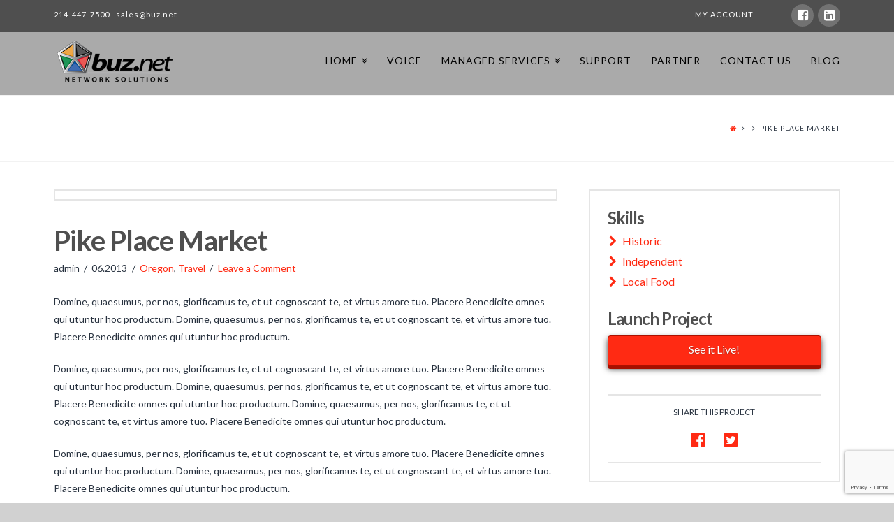

--- FILE ---
content_type: text/html; charset=utf-8
request_url: https://www.google.com/recaptcha/api2/anchor?ar=1&k=6LcAAiEbAAAAAG8SKOTWH3kxnCJXVFywtQQOYoY2&co=aHR0cDovL2J1ei5uZXQ6ODA.&hl=en&v=PoyoqOPhxBO7pBk68S4YbpHZ&size=invisible&anchor-ms=20000&execute-ms=30000&cb=i7zljgkhdmkz
body_size: 48700
content:
<!DOCTYPE HTML><html dir="ltr" lang="en"><head><meta http-equiv="Content-Type" content="text/html; charset=UTF-8">
<meta http-equiv="X-UA-Compatible" content="IE=edge">
<title>reCAPTCHA</title>
<style type="text/css">
/* cyrillic-ext */
@font-face {
  font-family: 'Roboto';
  font-style: normal;
  font-weight: 400;
  font-stretch: 100%;
  src: url(//fonts.gstatic.com/s/roboto/v48/KFO7CnqEu92Fr1ME7kSn66aGLdTylUAMa3GUBHMdazTgWw.woff2) format('woff2');
  unicode-range: U+0460-052F, U+1C80-1C8A, U+20B4, U+2DE0-2DFF, U+A640-A69F, U+FE2E-FE2F;
}
/* cyrillic */
@font-face {
  font-family: 'Roboto';
  font-style: normal;
  font-weight: 400;
  font-stretch: 100%;
  src: url(//fonts.gstatic.com/s/roboto/v48/KFO7CnqEu92Fr1ME7kSn66aGLdTylUAMa3iUBHMdazTgWw.woff2) format('woff2');
  unicode-range: U+0301, U+0400-045F, U+0490-0491, U+04B0-04B1, U+2116;
}
/* greek-ext */
@font-face {
  font-family: 'Roboto';
  font-style: normal;
  font-weight: 400;
  font-stretch: 100%;
  src: url(//fonts.gstatic.com/s/roboto/v48/KFO7CnqEu92Fr1ME7kSn66aGLdTylUAMa3CUBHMdazTgWw.woff2) format('woff2');
  unicode-range: U+1F00-1FFF;
}
/* greek */
@font-face {
  font-family: 'Roboto';
  font-style: normal;
  font-weight: 400;
  font-stretch: 100%;
  src: url(//fonts.gstatic.com/s/roboto/v48/KFO7CnqEu92Fr1ME7kSn66aGLdTylUAMa3-UBHMdazTgWw.woff2) format('woff2');
  unicode-range: U+0370-0377, U+037A-037F, U+0384-038A, U+038C, U+038E-03A1, U+03A3-03FF;
}
/* math */
@font-face {
  font-family: 'Roboto';
  font-style: normal;
  font-weight: 400;
  font-stretch: 100%;
  src: url(//fonts.gstatic.com/s/roboto/v48/KFO7CnqEu92Fr1ME7kSn66aGLdTylUAMawCUBHMdazTgWw.woff2) format('woff2');
  unicode-range: U+0302-0303, U+0305, U+0307-0308, U+0310, U+0312, U+0315, U+031A, U+0326-0327, U+032C, U+032F-0330, U+0332-0333, U+0338, U+033A, U+0346, U+034D, U+0391-03A1, U+03A3-03A9, U+03B1-03C9, U+03D1, U+03D5-03D6, U+03F0-03F1, U+03F4-03F5, U+2016-2017, U+2034-2038, U+203C, U+2040, U+2043, U+2047, U+2050, U+2057, U+205F, U+2070-2071, U+2074-208E, U+2090-209C, U+20D0-20DC, U+20E1, U+20E5-20EF, U+2100-2112, U+2114-2115, U+2117-2121, U+2123-214F, U+2190, U+2192, U+2194-21AE, U+21B0-21E5, U+21F1-21F2, U+21F4-2211, U+2213-2214, U+2216-22FF, U+2308-230B, U+2310, U+2319, U+231C-2321, U+2336-237A, U+237C, U+2395, U+239B-23B7, U+23D0, U+23DC-23E1, U+2474-2475, U+25AF, U+25B3, U+25B7, U+25BD, U+25C1, U+25CA, U+25CC, U+25FB, U+266D-266F, U+27C0-27FF, U+2900-2AFF, U+2B0E-2B11, U+2B30-2B4C, U+2BFE, U+3030, U+FF5B, U+FF5D, U+1D400-1D7FF, U+1EE00-1EEFF;
}
/* symbols */
@font-face {
  font-family: 'Roboto';
  font-style: normal;
  font-weight: 400;
  font-stretch: 100%;
  src: url(//fonts.gstatic.com/s/roboto/v48/KFO7CnqEu92Fr1ME7kSn66aGLdTylUAMaxKUBHMdazTgWw.woff2) format('woff2');
  unicode-range: U+0001-000C, U+000E-001F, U+007F-009F, U+20DD-20E0, U+20E2-20E4, U+2150-218F, U+2190, U+2192, U+2194-2199, U+21AF, U+21E6-21F0, U+21F3, U+2218-2219, U+2299, U+22C4-22C6, U+2300-243F, U+2440-244A, U+2460-24FF, U+25A0-27BF, U+2800-28FF, U+2921-2922, U+2981, U+29BF, U+29EB, U+2B00-2BFF, U+4DC0-4DFF, U+FFF9-FFFB, U+10140-1018E, U+10190-1019C, U+101A0, U+101D0-101FD, U+102E0-102FB, U+10E60-10E7E, U+1D2C0-1D2D3, U+1D2E0-1D37F, U+1F000-1F0FF, U+1F100-1F1AD, U+1F1E6-1F1FF, U+1F30D-1F30F, U+1F315, U+1F31C, U+1F31E, U+1F320-1F32C, U+1F336, U+1F378, U+1F37D, U+1F382, U+1F393-1F39F, U+1F3A7-1F3A8, U+1F3AC-1F3AF, U+1F3C2, U+1F3C4-1F3C6, U+1F3CA-1F3CE, U+1F3D4-1F3E0, U+1F3ED, U+1F3F1-1F3F3, U+1F3F5-1F3F7, U+1F408, U+1F415, U+1F41F, U+1F426, U+1F43F, U+1F441-1F442, U+1F444, U+1F446-1F449, U+1F44C-1F44E, U+1F453, U+1F46A, U+1F47D, U+1F4A3, U+1F4B0, U+1F4B3, U+1F4B9, U+1F4BB, U+1F4BF, U+1F4C8-1F4CB, U+1F4D6, U+1F4DA, U+1F4DF, U+1F4E3-1F4E6, U+1F4EA-1F4ED, U+1F4F7, U+1F4F9-1F4FB, U+1F4FD-1F4FE, U+1F503, U+1F507-1F50B, U+1F50D, U+1F512-1F513, U+1F53E-1F54A, U+1F54F-1F5FA, U+1F610, U+1F650-1F67F, U+1F687, U+1F68D, U+1F691, U+1F694, U+1F698, U+1F6AD, U+1F6B2, U+1F6B9-1F6BA, U+1F6BC, U+1F6C6-1F6CF, U+1F6D3-1F6D7, U+1F6E0-1F6EA, U+1F6F0-1F6F3, U+1F6F7-1F6FC, U+1F700-1F7FF, U+1F800-1F80B, U+1F810-1F847, U+1F850-1F859, U+1F860-1F887, U+1F890-1F8AD, U+1F8B0-1F8BB, U+1F8C0-1F8C1, U+1F900-1F90B, U+1F93B, U+1F946, U+1F984, U+1F996, U+1F9E9, U+1FA00-1FA6F, U+1FA70-1FA7C, U+1FA80-1FA89, U+1FA8F-1FAC6, U+1FACE-1FADC, U+1FADF-1FAE9, U+1FAF0-1FAF8, U+1FB00-1FBFF;
}
/* vietnamese */
@font-face {
  font-family: 'Roboto';
  font-style: normal;
  font-weight: 400;
  font-stretch: 100%;
  src: url(//fonts.gstatic.com/s/roboto/v48/KFO7CnqEu92Fr1ME7kSn66aGLdTylUAMa3OUBHMdazTgWw.woff2) format('woff2');
  unicode-range: U+0102-0103, U+0110-0111, U+0128-0129, U+0168-0169, U+01A0-01A1, U+01AF-01B0, U+0300-0301, U+0303-0304, U+0308-0309, U+0323, U+0329, U+1EA0-1EF9, U+20AB;
}
/* latin-ext */
@font-face {
  font-family: 'Roboto';
  font-style: normal;
  font-weight: 400;
  font-stretch: 100%;
  src: url(//fonts.gstatic.com/s/roboto/v48/KFO7CnqEu92Fr1ME7kSn66aGLdTylUAMa3KUBHMdazTgWw.woff2) format('woff2');
  unicode-range: U+0100-02BA, U+02BD-02C5, U+02C7-02CC, U+02CE-02D7, U+02DD-02FF, U+0304, U+0308, U+0329, U+1D00-1DBF, U+1E00-1E9F, U+1EF2-1EFF, U+2020, U+20A0-20AB, U+20AD-20C0, U+2113, U+2C60-2C7F, U+A720-A7FF;
}
/* latin */
@font-face {
  font-family: 'Roboto';
  font-style: normal;
  font-weight: 400;
  font-stretch: 100%;
  src: url(//fonts.gstatic.com/s/roboto/v48/KFO7CnqEu92Fr1ME7kSn66aGLdTylUAMa3yUBHMdazQ.woff2) format('woff2');
  unicode-range: U+0000-00FF, U+0131, U+0152-0153, U+02BB-02BC, U+02C6, U+02DA, U+02DC, U+0304, U+0308, U+0329, U+2000-206F, U+20AC, U+2122, U+2191, U+2193, U+2212, U+2215, U+FEFF, U+FFFD;
}
/* cyrillic-ext */
@font-face {
  font-family: 'Roboto';
  font-style: normal;
  font-weight: 500;
  font-stretch: 100%;
  src: url(//fonts.gstatic.com/s/roboto/v48/KFO7CnqEu92Fr1ME7kSn66aGLdTylUAMa3GUBHMdazTgWw.woff2) format('woff2');
  unicode-range: U+0460-052F, U+1C80-1C8A, U+20B4, U+2DE0-2DFF, U+A640-A69F, U+FE2E-FE2F;
}
/* cyrillic */
@font-face {
  font-family: 'Roboto';
  font-style: normal;
  font-weight: 500;
  font-stretch: 100%;
  src: url(//fonts.gstatic.com/s/roboto/v48/KFO7CnqEu92Fr1ME7kSn66aGLdTylUAMa3iUBHMdazTgWw.woff2) format('woff2');
  unicode-range: U+0301, U+0400-045F, U+0490-0491, U+04B0-04B1, U+2116;
}
/* greek-ext */
@font-face {
  font-family: 'Roboto';
  font-style: normal;
  font-weight: 500;
  font-stretch: 100%;
  src: url(//fonts.gstatic.com/s/roboto/v48/KFO7CnqEu92Fr1ME7kSn66aGLdTylUAMa3CUBHMdazTgWw.woff2) format('woff2');
  unicode-range: U+1F00-1FFF;
}
/* greek */
@font-face {
  font-family: 'Roboto';
  font-style: normal;
  font-weight: 500;
  font-stretch: 100%;
  src: url(//fonts.gstatic.com/s/roboto/v48/KFO7CnqEu92Fr1ME7kSn66aGLdTylUAMa3-UBHMdazTgWw.woff2) format('woff2');
  unicode-range: U+0370-0377, U+037A-037F, U+0384-038A, U+038C, U+038E-03A1, U+03A3-03FF;
}
/* math */
@font-face {
  font-family: 'Roboto';
  font-style: normal;
  font-weight: 500;
  font-stretch: 100%;
  src: url(//fonts.gstatic.com/s/roboto/v48/KFO7CnqEu92Fr1ME7kSn66aGLdTylUAMawCUBHMdazTgWw.woff2) format('woff2');
  unicode-range: U+0302-0303, U+0305, U+0307-0308, U+0310, U+0312, U+0315, U+031A, U+0326-0327, U+032C, U+032F-0330, U+0332-0333, U+0338, U+033A, U+0346, U+034D, U+0391-03A1, U+03A3-03A9, U+03B1-03C9, U+03D1, U+03D5-03D6, U+03F0-03F1, U+03F4-03F5, U+2016-2017, U+2034-2038, U+203C, U+2040, U+2043, U+2047, U+2050, U+2057, U+205F, U+2070-2071, U+2074-208E, U+2090-209C, U+20D0-20DC, U+20E1, U+20E5-20EF, U+2100-2112, U+2114-2115, U+2117-2121, U+2123-214F, U+2190, U+2192, U+2194-21AE, U+21B0-21E5, U+21F1-21F2, U+21F4-2211, U+2213-2214, U+2216-22FF, U+2308-230B, U+2310, U+2319, U+231C-2321, U+2336-237A, U+237C, U+2395, U+239B-23B7, U+23D0, U+23DC-23E1, U+2474-2475, U+25AF, U+25B3, U+25B7, U+25BD, U+25C1, U+25CA, U+25CC, U+25FB, U+266D-266F, U+27C0-27FF, U+2900-2AFF, U+2B0E-2B11, U+2B30-2B4C, U+2BFE, U+3030, U+FF5B, U+FF5D, U+1D400-1D7FF, U+1EE00-1EEFF;
}
/* symbols */
@font-face {
  font-family: 'Roboto';
  font-style: normal;
  font-weight: 500;
  font-stretch: 100%;
  src: url(//fonts.gstatic.com/s/roboto/v48/KFO7CnqEu92Fr1ME7kSn66aGLdTylUAMaxKUBHMdazTgWw.woff2) format('woff2');
  unicode-range: U+0001-000C, U+000E-001F, U+007F-009F, U+20DD-20E0, U+20E2-20E4, U+2150-218F, U+2190, U+2192, U+2194-2199, U+21AF, U+21E6-21F0, U+21F3, U+2218-2219, U+2299, U+22C4-22C6, U+2300-243F, U+2440-244A, U+2460-24FF, U+25A0-27BF, U+2800-28FF, U+2921-2922, U+2981, U+29BF, U+29EB, U+2B00-2BFF, U+4DC0-4DFF, U+FFF9-FFFB, U+10140-1018E, U+10190-1019C, U+101A0, U+101D0-101FD, U+102E0-102FB, U+10E60-10E7E, U+1D2C0-1D2D3, U+1D2E0-1D37F, U+1F000-1F0FF, U+1F100-1F1AD, U+1F1E6-1F1FF, U+1F30D-1F30F, U+1F315, U+1F31C, U+1F31E, U+1F320-1F32C, U+1F336, U+1F378, U+1F37D, U+1F382, U+1F393-1F39F, U+1F3A7-1F3A8, U+1F3AC-1F3AF, U+1F3C2, U+1F3C4-1F3C6, U+1F3CA-1F3CE, U+1F3D4-1F3E0, U+1F3ED, U+1F3F1-1F3F3, U+1F3F5-1F3F7, U+1F408, U+1F415, U+1F41F, U+1F426, U+1F43F, U+1F441-1F442, U+1F444, U+1F446-1F449, U+1F44C-1F44E, U+1F453, U+1F46A, U+1F47D, U+1F4A3, U+1F4B0, U+1F4B3, U+1F4B9, U+1F4BB, U+1F4BF, U+1F4C8-1F4CB, U+1F4D6, U+1F4DA, U+1F4DF, U+1F4E3-1F4E6, U+1F4EA-1F4ED, U+1F4F7, U+1F4F9-1F4FB, U+1F4FD-1F4FE, U+1F503, U+1F507-1F50B, U+1F50D, U+1F512-1F513, U+1F53E-1F54A, U+1F54F-1F5FA, U+1F610, U+1F650-1F67F, U+1F687, U+1F68D, U+1F691, U+1F694, U+1F698, U+1F6AD, U+1F6B2, U+1F6B9-1F6BA, U+1F6BC, U+1F6C6-1F6CF, U+1F6D3-1F6D7, U+1F6E0-1F6EA, U+1F6F0-1F6F3, U+1F6F7-1F6FC, U+1F700-1F7FF, U+1F800-1F80B, U+1F810-1F847, U+1F850-1F859, U+1F860-1F887, U+1F890-1F8AD, U+1F8B0-1F8BB, U+1F8C0-1F8C1, U+1F900-1F90B, U+1F93B, U+1F946, U+1F984, U+1F996, U+1F9E9, U+1FA00-1FA6F, U+1FA70-1FA7C, U+1FA80-1FA89, U+1FA8F-1FAC6, U+1FACE-1FADC, U+1FADF-1FAE9, U+1FAF0-1FAF8, U+1FB00-1FBFF;
}
/* vietnamese */
@font-face {
  font-family: 'Roboto';
  font-style: normal;
  font-weight: 500;
  font-stretch: 100%;
  src: url(//fonts.gstatic.com/s/roboto/v48/KFO7CnqEu92Fr1ME7kSn66aGLdTylUAMa3OUBHMdazTgWw.woff2) format('woff2');
  unicode-range: U+0102-0103, U+0110-0111, U+0128-0129, U+0168-0169, U+01A0-01A1, U+01AF-01B0, U+0300-0301, U+0303-0304, U+0308-0309, U+0323, U+0329, U+1EA0-1EF9, U+20AB;
}
/* latin-ext */
@font-face {
  font-family: 'Roboto';
  font-style: normal;
  font-weight: 500;
  font-stretch: 100%;
  src: url(//fonts.gstatic.com/s/roboto/v48/KFO7CnqEu92Fr1ME7kSn66aGLdTylUAMa3KUBHMdazTgWw.woff2) format('woff2');
  unicode-range: U+0100-02BA, U+02BD-02C5, U+02C7-02CC, U+02CE-02D7, U+02DD-02FF, U+0304, U+0308, U+0329, U+1D00-1DBF, U+1E00-1E9F, U+1EF2-1EFF, U+2020, U+20A0-20AB, U+20AD-20C0, U+2113, U+2C60-2C7F, U+A720-A7FF;
}
/* latin */
@font-face {
  font-family: 'Roboto';
  font-style: normal;
  font-weight: 500;
  font-stretch: 100%;
  src: url(//fonts.gstatic.com/s/roboto/v48/KFO7CnqEu92Fr1ME7kSn66aGLdTylUAMa3yUBHMdazQ.woff2) format('woff2');
  unicode-range: U+0000-00FF, U+0131, U+0152-0153, U+02BB-02BC, U+02C6, U+02DA, U+02DC, U+0304, U+0308, U+0329, U+2000-206F, U+20AC, U+2122, U+2191, U+2193, U+2212, U+2215, U+FEFF, U+FFFD;
}
/* cyrillic-ext */
@font-face {
  font-family: 'Roboto';
  font-style: normal;
  font-weight: 900;
  font-stretch: 100%;
  src: url(//fonts.gstatic.com/s/roboto/v48/KFO7CnqEu92Fr1ME7kSn66aGLdTylUAMa3GUBHMdazTgWw.woff2) format('woff2');
  unicode-range: U+0460-052F, U+1C80-1C8A, U+20B4, U+2DE0-2DFF, U+A640-A69F, U+FE2E-FE2F;
}
/* cyrillic */
@font-face {
  font-family: 'Roboto';
  font-style: normal;
  font-weight: 900;
  font-stretch: 100%;
  src: url(//fonts.gstatic.com/s/roboto/v48/KFO7CnqEu92Fr1ME7kSn66aGLdTylUAMa3iUBHMdazTgWw.woff2) format('woff2');
  unicode-range: U+0301, U+0400-045F, U+0490-0491, U+04B0-04B1, U+2116;
}
/* greek-ext */
@font-face {
  font-family: 'Roboto';
  font-style: normal;
  font-weight: 900;
  font-stretch: 100%;
  src: url(//fonts.gstatic.com/s/roboto/v48/KFO7CnqEu92Fr1ME7kSn66aGLdTylUAMa3CUBHMdazTgWw.woff2) format('woff2');
  unicode-range: U+1F00-1FFF;
}
/* greek */
@font-face {
  font-family: 'Roboto';
  font-style: normal;
  font-weight: 900;
  font-stretch: 100%;
  src: url(//fonts.gstatic.com/s/roboto/v48/KFO7CnqEu92Fr1ME7kSn66aGLdTylUAMa3-UBHMdazTgWw.woff2) format('woff2');
  unicode-range: U+0370-0377, U+037A-037F, U+0384-038A, U+038C, U+038E-03A1, U+03A3-03FF;
}
/* math */
@font-face {
  font-family: 'Roboto';
  font-style: normal;
  font-weight: 900;
  font-stretch: 100%;
  src: url(//fonts.gstatic.com/s/roboto/v48/KFO7CnqEu92Fr1ME7kSn66aGLdTylUAMawCUBHMdazTgWw.woff2) format('woff2');
  unicode-range: U+0302-0303, U+0305, U+0307-0308, U+0310, U+0312, U+0315, U+031A, U+0326-0327, U+032C, U+032F-0330, U+0332-0333, U+0338, U+033A, U+0346, U+034D, U+0391-03A1, U+03A3-03A9, U+03B1-03C9, U+03D1, U+03D5-03D6, U+03F0-03F1, U+03F4-03F5, U+2016-2017, U+2034-2038, U+203C, U+2040, U+2043, U+2047, U+2050, U+2057, U+205F, U+2070-2071, U+2074-208E, U+2090-209C, U+20D0-20DC, U+20E1, U+20E5-20EF, U+2100-2112, U+2114-2115, U+2117-2121, U+2123-214F, U+2190, U+2192, U+2194-21AE, U+21B0-21E5, U+21F1-21F2, U+21F4-2211, U+2213-2214, U+2216-22FF, U+2308-230B, U+2310, U+2319, U+231C-2321, U+2336-237A, U+237C, U+2395, U+239B-23B7, U+23D0, U+23DC-23E1, U+2474-2475, U+25AF, U+25B3, U+25B7, U+25BD, U+25C1, U+25CA, U+25CC, U+25FB, U+266D-266F, U+27C0-27FF, U+2900-2AFF, U+2B0E-2B11, U+2B30-2B4C, U+2BFE, U+3030, U+FF5B, U+FF5D, U+1D400-1D7FF, U+1EE00-1EEFF;
}
/* symbols */
@font-face {
  font-family: 'Roboto';
  font-style: normal;
  font-weight: 900;
  font-stretch: 100%;
  src: url(//fonts.gstatic.com/s/roboto/v48/KFO7CnqEu92Fr1ME7kSn66aGLdTylUAMaxKUBHMdazTgWw.woff2) format('woff2');
  unicode-range: U+0001-000C, U+000E-001F, U+007F-009F, U+20DD-20E0, U+20E2-20E4, U+2150-218F, U+2190, U+2192, U+2194-2199, U+21AF, U+21E6-21F0, U+21F3, U+2218-2219, U+2299, U+22C4-22C6, U+2300-243F, U+2440-244A, U+2460-24FF, U+25A0-27BF, U+2800-28FF, U+2921-2922, U+2981, U+29BF, U+29EB, U+2B00-2BFF, U+4DC0-4DFF, U+FFF9-FFFB, U+10140-1018E, U+10190-1019C, U+101A0, U+101D0-101FD, U+102E0-102FB, U+10E60-10E7E, U+1D2C0-1D2D3, U+1D2E0-1D37F, U+1F000-1F0FF, U+1F100-1F1AD, U+1F1E6-1F1FF, U+1F30D-1F30F, U+1F315, U+1F31C, U+1F31E, U+1F320-1F32C, U+1F336, U+1F378, U+1F37D, U+1F382, U+1F393-1F39F, U+1F3A7-1F3A8, U+1F3AC-1F3AF, U+1F3C2, U+1F3C4-1F3C6, U+1F3CA-1F3CE, U+1F3D4-1F3E0, U+1F3ED, U+1F3F1-1F3F3, U+1F3F5-1F3F7, U+1F408, U+1F415, U+1F41F, U+1F426, U+1F43F, U+1F441-1F442, U+1F444, U+1F446-1F449, U+1F44C-1F44E, U+1F453, U+1F46A, U+1F47D, U+1F4A3, U+1F4B0, U+1F4B3, U+1F4B9, U+1F4BB, U+1F4BF, U+1F4C8-1F4CB, U+1F4D6, U+1F4DA, U+1F4DF, U+1F4E3-1F4E6, U+1F4EA-1F4ED, U+1F4F7, U+1F4F9-1F4FB, U+1F4FD-1F4FE, U+1F503, U+1F507-1F50B, U+1F50D, U+1F512-1F513, U+1F53E-1F54A, U+1F54F-1F5FA, U+1F610, U+1F650-1F67F, U+1F687, U+1F68D, U+1F691, U+1F694, U+1F698, U+1F6AD, U+1F6B2, U+1F6B9-1F6BA, U+1F6BC, U+1F6C6-1F6CF, U+1F6D3-1F6D7, U+1F6E0-1F6EA, U+1F6F0-1F6F3, U+1F6F7-1F6FC, U+1F700-1F7FF, U+1F800-1F80B, U+1F810-1F847, U+1F850-1F859, U+1F860-1F887, U+1F890-1F8AD, U+1F8B0-1F8BB, U+1F8C0-1F8C1, U+1F900-1F90B, U+1F93B, U+1F946, U+1F984, U+1F996, U+1F9E9, U+1FA00-1FA6F, U+1FA70-1FA7C, U+1FA80-1FA89, U+1FA8F-1FAC6, U+1FACE-1FADC, U+1FADF-1FAE9, U+1FAF0-1FAF8, U+1FB00-1FBFF;
}
/* vietnamese */
@font-face {
  font-family: 'Roboto';
  font-style: normal;
  font-weight: 900;
  font-stretch: 100%;
  src: url(//fonts.gstatic.com/s/roboto/v48/KFO7CnqEu92Fr1ME7kSn66aGLdTylUAMa3OUBHMdazTgWw.woff2) format('woff2');
  unicode-range: U+0102-0103, U+0110-0111, U+0128-0129, U+0168-0169, U+01A0-01A1, U+01AF-01B0, U+0300-0301, U+0303-0304, U+0308-0309, U+0323, U+0329, U+1EA0-1EF9, U+20AB;
}
/* latin-ext */
@font-face {
  font-family: 'Roboto';
  font-style: normal;
  font-weight: 900;
  font-stretch: 100%;
  src: url(//fonts.gstatic.com/s/roboto/v48/KFO7CnqEu92Fr1ME7kSn66aGLdTylUAMa3KUBHMdazTgWw.woff2) format('woff2');
  unicode-range: U+0100-02BA, U+02BD-02C5, U+02C7-02CC, U+02CE-02D7, U+02DD-02FF, U+0304, U+0308, U+0329, U+1D00-1DBF, U+1E00-1E9F, U+1EF2-1EFF, U+2020, U+20A0-20AB, U+20AD-20C0, U+2113, U+2C60-2C7F, U+A720-A7FF;
}
/* latin */
@font-face {
  font-family: 'Roboto';
  font-style: normal;
  font-weight: 900;
  font-stretch: 100%;
  src: url(//fonts.gstatic.com/s/roboto/v48/KFO7CnqEu92Fr1ME7kSn66aGLdTylUAMa3yUBHMdazQ.woff2) format('woff2');
  unicode-range: U+0000-00FF, U+0131, U+0152-0153, U+02BB-02BC, U+02C6, U+02DA, U+02DC, U+0304, U+0308, U+0329, U+2000-206F, U+20AC, U+2122, U+2191, U+2193, U+2212, U+2215, U+FEFF, U+FFFD;
}

</style>
<link rel="stylesheet" type="text/css" href="https://www.gstatic.com/recaptcha/releases/PoyoqOPhxBO7pBk68S4YbpHZ/styles__ltr.css">
<script nonce="SHK1dTSosriO5pKfygeGdg" type="text/javascript">window['__recaptcha_api'] = 'https://www.google.com/recaptcha/api2/';</script>
<script type="text/javascript" src="https://www.gstatic.com/recaptcha/releases/PoyoqOPhxBO7pBk68S4YbpHZ/recaptcha__en.js" nonce="SHK1dTSosriO5pKfygeGdg">
      
    </script></head>
<body><div id="rc-anchor-alert" class="rc-anchor-alert"></div>
<input type="hidden" id="recaptcha-token" value="[base64]">
<script type="text/javascript" nonce="SHK1dTSosriO5pKfygeGdg">
      recaptcha.anchor.Main.init("[\x22ainput\x22,[\x22bgdata\x22,\x22\x22,\[base64]/[base64]/[base64]/[base64]/cjw8ejpyPj4+eil9Y2F0Y2gobCl7dGhyb3cgbDt9fSxIPWZ1bmN0aW9uKHcsdCx6KXtpZih3PT0xOTR8fHc9PTIwOCl0LnZbd10/dC52W3ddLmNvbmNhdCh6KTp0LnZbd109b2Yoeix0KTtlbHNle2lmKHQuYkImJnchPTMxNylyZXR1cm47dz09NjZ8fHc9PTEyMnx8dz09NDcwfHx3PT00NHx8dz09NDE2fHx3PT0zOTd8fHc9PTQyMXx8dz09Njh8fHc9PTcwfHx3PT0xODQ/[base64]/[base64]/[base64]/bmV3IGRbVl0oSlswXSk6cD09Mj9uZXcgZFtWXShKWzBdLEpbMV0pOnA9PTM/bmV3IGRbVl0oSlswXSxKWzFdLEpbMl0pOnA9PTQ/[base64]/[base64]/[base64]/[base64]\x22,\[base64]\\u003d\x22,\x22wphhHQFjWUNGV1txMGvCsU/Cg8KhIi3DgDzDkQTCowjDkg/[base64]/[base64]/DqWIfP8Obw4NqRMKyNRbCkGzDigdBw4dMMR3DrMKVwqw6wp7Di13DmkRLKQ1eNMOzVSI+w7ZrD8Oyw5dswqB9SBsIw4IQw4rDu8OGLcOVw43CgjXDhnQYWlHDicK+NDtiw6/CrTfCs8KPwoQBbSHDmMO8CmPCr8O1I14/[base64]/w4x2Lwt+wp1IGxDCvUNAb8OHXzIKbsKxw4HCrBpFUcKZSsKJb8OkNjfDom/Dh8OUwrjCrcKqwqHDmsOVV8KPwqoDUMKpw7sJwqfChxUvwpRmw4zDizLDohgFB8OELsOKTylhwqcaaMK1EsO5eSNPFn7DgynDlkTCuzvDo8OsTsOswo3DqgdswpMtSMKyEQfCmsO0w4RQXEVxw7I/w6xcYMO+wpsIIlbDlyQ2wrNvwrQ0ZWEpw6nDs8OmR3/CjB3CusKCXsKFC8KFMhh7fsKow6bCocKnwrFCW8KQw4Z1EjkgRjvDm8KHwrh7wqEIMsKuw6QTCVlUFALCvjxZwrXCs8Kgw7XChGFyw5AdZD3Cv8K5CWFpwrvCiMKIfzdPb0nDncOqw5gEw4/[base64]/DoMKew651I8OvOsKZRMOuw5zCj8OqP8OCQxPDrhECw6Vjw5fCu8OiGcObQ8OGfMO7TCxZA1DCvDLDmcOGWg5LwrQkw4HDmxBlJQ/[base64]/[base64]/Dknsaw4ZfVhzCt8K7diQvwqMMfsOwdMOMwqjDm8KqVXpMwpU7wqMONMOrw6cbHcKVw7h6UcKJwr5nacOkwpMNPcKAMcKBGsKbHcO7Z8OMFAvCgsKew4pnwobDoBzCpG3CvMKiwqcqV3wHFnPCkcOgwoHDkC/[base64]/CpsOZAVjDmcOWw4/CoyLCqsOKw4PCrAVxwp/[base64]/Cl8OXFMKwTxbDvMKMw5fCgHEXNsO0w4TCgycvw5V1wrXDiSkZw6IvDAlqacOrwr1nw4USw5seIXJhw6kQwrBiRjsQPcObwrfCh2R6wppwbQpPZH3DgcOww4hMQsKAMsOpEMKCPMOnwrfDlC8Pw7/DgsKeMMK4wrJ+FsOHeSJ+NmxjwqJTwpxUYMOkMgfDqgIMCMOAwpLDi8Kpw4QOXA/DmcOrZXRhEcKhwoLCiMKhw6LDusOmw5HCpMKDw6TCt1FLScKEwo0pXQ4Qw67DoC3DpsOVw7nDmMOmVMOkw7nCqsKxwqPCgw4gwqk3d8ONwodrwrVPw7rDk8OlMmXClEnCkQBLwpQvP8KWwpPDrsKQOcOrw4/CvsODw6tpPhTDjMO4wrvCpcOUR3nCuEBtwqTDiwEJwozCgFHCuHlXI2p5UMKNYx0/B3zCuHvDqMO+wqnCisOYDVDClVPDoC4/VjPCscOSw61dw4pRwqpVwot1b0XChXbDi8OFYcO4D8KIQTINwrLCuVspw4HCj3TCuMOhc8O/Pg/CsMOdw63DssKAw49Sw4nClMOfw6LCvVRkw6t+Ny/CkMKOw4bDtcODUFYtZDgiwos2e8OXwo1AfMOUwrfDrcKgworDiMK2w7how7HDu8OewrpuwrcAwonCjAoVTcO/cnw0wqjDv8OOwpFZw4d+w7HDojAXfsKjEcO8Ckw5UWtfDEgVUiDChB/DiyrCosOQwrcwwpfDr8O/[base64]/DvcKEBMOyZn3DusOlCklZOnY0WcOLHHw/w7x5GcOww4DCiEpMF2jClCHCv0kqScKww7pZJEhKMiXClsOqwq86CMOxccOUPUdow4hSw67CghLCscKyw6XDtcKhw7jDvjAPwpTCtGA0woLDnMKQQsKTw6DCpsKSYRPDrsKCUcOoHMKDw5VfHsOvb2DDksKGDB7DsMO/wrbDgMOlNMKhw4/DtF7Ch8KZScKiwrUdEC3DhMO9G8OtwrF9wrBnw6wvCcK7Tl9Lwpd2w5hbO8KUw7vDp24qfcOYRAVbwr/DkcOFwoQ9w59kw5INwoPCtsKDU8OkT8Okwr52wo/CtFTCpcOHHnh7YsObNcKHDXNcfj7DnsKbQMO/wrkNKcODwr1OwpkPwrt3TcKjwpzClsOPwrATBMKCUcOyTBbCnsKGwp3DtMOHw6LCpl8eAMOmwpLCpSwww43DosOqCsONw6bClsOpdXcNw7DCsj4Fw73CjcOtSihJDMOfchzDqMO8w43DkgdcBMKbEzzDl8KmfQsIHMO/a0NOw6rCg0cywoVlDHXCiMK/wrTDjcKew73DscO7L8KLw6HCscK0CMOzw7HDrsKcwpXDi0cwH8O+wozCu8Opw70gVRgLaMO3w6HCkAB9w4Bkw6XDkGldwrnCmUTCsMKlw6XDs8OdwpnCscKtbsOUL8KDXcOHw6RxwpF3w5RYw5jCu8O/wpACVcKmHmnCkALCuEPDscOZwrvCmnfCssKNfzs0WCjCoT/DoMOZKcKdbVnClcKwWHIGesO+WkHCpsKdN8OCwq9vQGURw5HDqsKqwrPDkC4cwqnDjMKdFsKVBcOkAxvDvFY0RSzDsDbDsgnDvHUMwoFrOsO9w5hkFsOCR8KoCsOYwpAaJxXDl8K7w5dKGMKAwoFkwrHDoBNVw7/DizBuU1Z1IgjCh8KYw4Fdwq/Cs8KMw79+w4bDjhQuw5tSesKjYsOobMKDwo/CicKdCwfCgHoWwpwSwoEVwp0Hw6JcMMOxw6/CoxIXOsK3LEnDtcK/CnzDhkRlSlHDsCzChWvDscKewqFlwqtQNhbDtzo1wq/[base64]/a8OBwqPCsCrCuMKRwoXCu8KXLR7DoDDClMKoAMOrNUoVBwYXw5zDqMONw7hDwqU7w7NHw5Rff1h5FDRcwqvDuzZxPsOgw73CvcO8TXjDosKgdRV3wpgfccKLwqTDjsOtw4FmAmJPwpFzeMK/OznDgcKDwqMAw57DjsOBX8KnHsOPV8OVDMKbw4zDpMOnwobDjjfDpMOncsOVwp4OWG3DmUTCpcKhwrbCicKxwoHCgFzCoMKtwqoXU8OgecK/bSUJw414wococnNuO8KRYWTDiiPCkMKqQ1PCkmzDjWAvTsOpwqvCisKBw6xOw6IUw59dX8OpSMKfSMKnwocbesKFwpAoMQfCvsKuSMKQwqfCs8OjMMKSDgjCgHFiw4xMbR/[base64]/wrYawrPCpiTCv11jwqwNFsOQRMOywqRPTcO+KWYBwqfDhsKtc8OgwpjDpHhqOMKIw67CjMOrUDLDncOJX8OBw73CiMK4P8OCDsOcwoDDsUUAw5AtwqzDoH5kX8KfVg1hw7zCqTbCisOJeMONRMONw5TCgcO/VMK2wrnDoMOBwohXaFQbwpvCosK1w6gUWcOYasKhwoxXZsKuwp5Uw6fCosOtfcOKw5TDi8K+CCDCngHDtcKtwrjCsMKpSXh9M8OzbsOlwqk/wpk/DGEHCyhrwovCh1PDpcKRcRDDqXjCmU45WXrDuwxFBcKFPcO2H3/DqGjDvsK8woZawrMVWD/CuMKvw5NDMmbDoibDgHdfEMOww5rDhzpww6XCm8OkIUJzw6fCtsO/R3HDunYWw79BKMKEYsKYwpHDkALDmsOxwr3CpcKPw6F0bMOUw43ChTU8wprDlcOjVnTCvzgkQxLCvFzCqsOgw6k0ciHCl1jCq8Kewoo8w53Di3TDnn8FwpHDu33CgsKTEQEgHHXDgArDu8O3w6TCnsOsYlPDr1nCmsO7V8OGw7/Cmjhiw7YdEMKkRCVVd8OEw7ghwpfDj01ATsKxGTJ4wprDtMK+wq/DrcKpw53CgcKgw6gkNMKNwpB/[base64]/L1jDh8OcwqzComk2WsONJ8KMw4bDosOZDMO2w5YpfcKTwqsnw55SwrvCu8O6KMKVwqzDkcK5AcOGw5PDtMKow5nDtm/[base64]/Cq8KiL8KLw7YKEkXCgXN5DhDCmsO0Eh7DqFfDnB1SwrB9QCDCvVotw5HCqSIEwpHCtcOiw7TChA7DnsKlw4Viwr7DmsK/w64tw4Jqwr7Diw/CscOrFGczVsKmPA4zGsOxwoPCsMOsw5HCoMK8w6zCg8Krd3PCpMOewonDtsKtDBI3woVIclFMGcKbM8ODT8KSwrNVwqc/GBQuw7jDh010wrUjw7TCkD0bwpLDgsOwwqfCqCtmcCVZTyPClcO8KC81wr1RSMOjw61BccOpIcKFw6/DonzCp8OMw6XCiAF2worDghTCoMKnTMKEw7DCpjRPw41CNsOmw4MXBW3CuhZcT8OHw4jDr8OCw7/DtV4rwrpgeSPDlFLCslDDp8KRUV4bw6/DsMOxw6DDvsK5w4jCpMODOjnDucKjw5zDhHgswpDCvUfDiMOwWcKxwqTCqsKIfDHDrWHCocKhSsKUwobCvENWw6fDoMOdw5l9XMKsQGrDqcKJc2dlwpzCnxZAG8OBwp5HaMK7w4FWwps5w6QdwrwFZ8KgwrXCjsOAw6nDhMKfMB7DtXrDrF/[base64]/Cq37DlsK/woDDlHNCccKSQF7DrQLCv8OdwqZAdmzClsOGRkcjXhfChMOlwppmwpHDkMKnw6/DrsOqwo3CtQHCh21pAWNPw6/DuMOaJS7DqcOSwqdbwq/DmsO9wobCssOsw5XCjcK0w7bCtcKWS8KPZcKJwrLCnV9Kw7LChAUXYcO3BCFlCsOUwpAPw4lgw6vCocOQDXglwrowWMKKwoJ+w7vDsnDCpV/DtkkuworDm0lrw7cNaQ3CvA7DvcOlLMKYWDw1JMKaecOBbn3DrDrDusKSYDDCrsOOw7nCiXhUb8Oga8Oew5MuesOnwqvCigsXw6rDiMOBGBfCrA/[base64]/CoXHCmXPCihfCpMKiJcOAw5glIMKaclMqIMOvwqjCqsOZwrh7TmzDmcOswq/Dp2DDlhbDs1kmP8OtSsOHwoXDosOIwprDkwDDtsKBYMK6JW3DgMKwwqx/emTDnD7DqMK2Ywluw4Ndw7pcw4ZOw7LDpcO7fsOnw4/Dv8OwW00owoM/[base64]/Dg8Onw6bCj8KwUsO9WsKqJ8OcQUDDk8KxSww9wr5YM8Opw48CwoHCrMORNBdowps5WcKtZ8KACDTDoTDDpsKJB8OFUcO9dsK/[base64]/wq1dw6RpVcOONMOnd8K4ewHDpG/[base64]/DpEHDkUc6CwpbYMKSwogGKcOLw6TDnVkLNsOKwr3CqsKiaMOhFMOHwpldWMOiBQ4zScOowqfClMKxwqpDw7k2WHzCnS7DvsOew47DqMKlcwB7fDkOE03DpkrCqzXDjihVwo7CrkXCli/CksK2w70ewoQqP2ZfEMOXw7XDhAUAw5DCuyoew6nCjRYMwoYQw4dRwqoiwoLCgcKcfcOewo5LV0Zhw4nDmnvCosKzEklBwozCijU3AsKaASQwOg9oN8OLwpbCssKXOcKsw4HDgQPDoybCoTQLw73Cqi7DpTTDv8KUVBw/wrfDiyrDigXClMKtEm4ZfsOow7lTJUjDmcKIw5zDmMKSW8Oww4MtOxtjfQLCiX/Cl8O4D8OMVHrCqDFPTMOaw4lMw6tZwqPDusOLwrDCgMKALcOBYwvDm8OGwo3Cg3ttwq8QasO3w6UVcMKhN3bDllzCpCQtD8K7a1LCvcKpw7DCgzHDpQLCi8KIXEltwpLChz7Cq3rCryJUCMKXXMKwLB3DnMOZwq/[base64]/CkynDvEnDm13CnSwZIGcLw4fCvQjDlcKtEBITLw3DisKQTCXDiBrDmhPDp8Ksw4rDs8ONLWXDkyE/wq07w7BUwq14wqRCQ8KVF2tdKGnCjsK1w4FCw54SKcOIwpdGw6DDjyvCmcKsVcK3w6fCmMKWIsKkwpLCjMOjZMOYdMKuw6jDn8OdwrMyw54KwqnDk18fwr7CrCTDr8O+wrx3w4PCpMO/TyHCgMOAShXCmEnCicKUPHPCjcOxw7/CtFQ6wphVw7FSdsKgU1MRXnYBw79lw6DDhh0iZ8O3PsKrb8O7w5nCssO7PibCv8Kpf8OhEcOqwowvw7UuwqnCpsOKwqxzwrrDlcONwq4HwrnDhXHClAkdwqMYwod0w6rDrA4HdcK/w5bCqcOKGQxQc8KNw4MkwoLCvSASwoLDtMOWwqXChMOswojCisKPNsKYw78YwpR5w75uw7fCo24Mw7rCoAHDlVXDvhJ1TsOzwpNPw7whAcOqwqDDk8K3dD3CjQ8uSQLCksOHEsKVwoPCkz7Dl2IyWcKxw7tFw5JxLW4bw6PDncOBQ8O7D8KTw5lfw67Dvj/DjMKnAwvDuB/CiMOxw7tpNjHDnUtEwoQkw4MKHh7Dh8OTw7RaDHjCqMKiSXTDm3gYwqLCohjCrlPDrCo1wpPDohXDpEddJU5Rw7bDggzCo8KVeC1pMsOLBHjCnsOgw7fDmDnCjcKyWzdRw6xrw4NbSnTChSHDjMOTwrQVw6bCrDvCgxl1wp/DoAdPNmwwwpoDwr/DgsOOwrgDw7dMOMOSXjs+KApSRnPCsMKJw5gwwogcw5LDgsOBDsKsScKOKGfCrUHDqMOFUV45MWINw58LGD3DnMKuVcOswp3DgXPDjsKcwqPDqsOQwrfDrWTDmsKPfk/CmsKLwrjDlsKWw4zDi8ONJhfCrHjDpcOgw6vCq8KKZMKawoHCqGYcMkBFXMOALG8nO8KrPMKsPBhzwrLCrcOUVMKjZ1QGwrDDlmAOwqM4WcKrw5/CvS4fw50MU8Kcw4HChcKfw6HDl8KIJMK+fyBaEQXDsMOPw543wrAwfkEUwrnDs3rChcOtw4rCjMOCw7vCt8OEwrdTBcOeaVzCsUbChcKEwp1oOsO8KFDCgHTDn8Ozw4nCicKLez/DlMKEOz/DvSwnXMKTwo/Dp8Kcwok+H0MIbFXDuMOfw74ee8KgRAzDpsO4d3zCk8KqwqJMQsKWLcKafMKAK8Kgwqpdw5LCiwABwr5ew7TDmjZCwonCmF8wwoLDhEJGNsOxwrdHw7fDkhLCsnoWw77Cr8OEw6/CvcKsw6JBX1l5Q1/CjjhVE8KVPXLDiMKxSgVSNMOmwokfAScda8Ocw5HDtxTDlsKvTsO7XMKDI8Kaw7J/aSsaTio5XhpowqvDj1UqSAEPw71Kw6w3wp3Dk2JEExhwCTjCksKRw4YFSwZDGsO0wpLDmGTDucOSAkPDjx1iTjJBwoPDvTltwqNkQkXChMKkwq3ChibDnQzDlQRew5zDiMOIw7IHw5xcO1TCj8Ktw5PDkcOeScKbM8ODwqoSw54qS1nDlcK5wq/DlQwEUCvCtsOIQsK0w6NewqHCu0hUEsOXJMKwY0nCiEMMDXnCvlPDu8Omw4Y2QsKId8Krw6lfH8KkAcOtw7LCvWHCqsOCw6sxQsOKSi0TCcOrw77CicOnw7/CtWZ7w6lOwqjCh38gNj18w4vDggPDkEkPTDYcEj0iw7vDnzZ+Fyp6bsKnw7oMwrrCjcOIbcOBwqZaGMOjHsOKVGVtw7PDjx3DrMKHwrrCh27DrX/DkSBLNxQFXiM+f8KLwr55wrFYGzgKwqTCgj9cw6vCnGNtwpcgAVTCrWJRw4TChcKKw4BBVV/[base64]/Cv3MQw5VMw6jDqjLCmgIdw6LDhExBGFdJX0/[base64]/[base64]/IcOHejpRVDHDsm/CmA03wq4YwqohdcKywr1Yw7IDwrI9dcOGSUoCGBfDo1zChx0IdHAUZgXDicKUw5UQw4/DicOVw5JxwqjDqcKUMQZYwp/[base64]/DkFPCmcOgTsKwwrjCk8K1fMK/LMOGahzDocKdQ1XDicKPH8KGYF/CiMKnccOkw7hFAMKuw7jCqi1Iwrc0axQSwoPDnWzDsMOEwr/DpMKwDBwqw6HDh8O1woTCo33CsRNxwp1IZsOXR8OpwpDCu8KkwrjCpVrCpcODK8K+JMKTwqPDnn0YbEZ3QMK+ccKcGMKCwo3CmsOPw60nw6Bzw6XCklQYwpnCkRjDjXfCgB3CmmQhwqDDiMKiZ8OHwoxjSUR5w5/[base64]/Dl8KEFsK1A8OTw6Zxw4/[base64]/BgPCtG3DnANSwqE+CgbCnh7DkzFTHMOkwqLDgyvDhcKdSk55wrhFV1oZwrvDkcONwrt+wqwGw6BawpjDmD0oXGnCpEonUMKzGMKEwoPDunnCty/CvgIDT8K1woVVGCLCiMO0w4HCnA/[base64]/DrUcAwpVecXLCiSduwqfCgsKGfSTCmMKie8OGw6PDug9SFcO9wqbDoxRsN8Oyw6wuw5NTw6/[base64]/[base64]/w70XRhEVwqAqfcO6fjh1w58kwr/[base64]/Dvjh0AW7DnXHDjcKbwqvDn8KQw79QG8OBd8KwwpHDoz7DiQjCgh/DsETDon3CqcKuwqFdwqEww7NKRnrChMOOwoLCpcKXw7XCoCHDhcKjw4cQHjAuw4UXw6M6EhrCocOZw6sZwrN5KjbDncKUYMO5Qmo/woh7N03DmsKhwqDDosOdYl3CmCHChMOzY8ODD8Kyw5DCuMK/[base64]/CsOhw7BXwobDrhTCq8KYw6HCjybCq8OKA0PDvcKnMMK7R8O/w7rDgRVQcMKXwprDl8KvO8Ozwr0lw4PCllIEw6sXdcKCwrPDj8OBXsO/GVfCtWcBfwVoUgfCnhTCkMKWT381woLDvntcwr3DqcKtw5XCtMO0DFHCvTnDrRPDkTZLOsOALTsJwpfCuMOFJsOaHUYuR8Kkw7gTw5nDs8OAeMOzUkzDmEzCkcK/H8ONKcKfw7IRw7jCmxMhHsKSw6oRwphswo8Bw4dSw7FPwr7DncKyZ1vDolRiaRjCixXCujIxfQovwpdpw47DscOUwpQKcMKxDmVVEsOqKsKaesKgwppiwrVLacObB19Fwp3CjsObwr3DkjRwZW/[base64]/[base64]/CvMKlwplmw5FDwofCmxdzwrHCosOZw4DDoDV0wpXDrsKCDmYZw5rCtsKQFMOHw5JLYRNcwoA8w6PDjW1Yw5TCoT14Jx7Dm3DDmi3Do8KDW8OqwqMlKhXClxjCrxjCrDjCugZjwqkWwpMQw5/DkwXDhAPCn8OCTUzCkWvDscK+DMKCGCEJDkbDgSorwrXDr8Onw73ClMK5w6fDjhPCgkTDtFzDtyXDpMKIUsK+wpQIwrY6Ujp2w7PCrUtBwrsJFHA/[base64]/[base64]/Cm8KBMxHDpWx+w5/CnAPCuTVXIFfCrRAvAQ8mG8Kxw4bDsRrDlMKWYEQHwolXwpTCn2UcBsKfFj3Dpyc5w6HCqxM0QcOMw4LCuQJlSBnCjcKNbgcBWRfCnnkNwr9rw4NpIVNYwr0vGMO/LsKqHztHK1RWw4zDn8KoR3HCujkEUnXCknpmYsKTCsKbwpFHXl9jw6sCw4fCmifCicK/wrNiVjrDicKkVy3Csz0Iw7NOPgZ5BnlXwo/DlcO7w7TCl8OIw5zDkAbCqVQWRsKmw4I7EMKxHULCsUZgwoPCrMKKwqTDnMOTw7rDlSzCkzHDhsOGwoIwwrHCm8O7D0RhRsK7w63Dq1jDlj7CsT7Cv8KxPg9lQEMZclZFw7oqw4h+wo/CvsKcwqlDw53DkHPCq3jDgjc1W8K7ExlINMKPDsKWwpLDu8Kba2Rfw7zDvsKSwpFBw7LDrMKnSmDDjsKuRjzDr0cXwqYNYMKNdVNKw7pww5Naw63Dlg/CtFZow5jDv8Kaw6hkYMOWwp3DqMKQwofDqXrCkn13XBTCvsK6aQksw6V2wpFaw5DDngpcC8KYR2ZbQWbCpMKBwqzDjDZ+woEacGQYEWd4w4t/UCoJw7ZLwqsxeARiw6vDsMKkwrDCpMKYwpZ3OMO/wqbCvMK7FRPDknvCqMOIX8OkYcOLwqzDocK3WEV7S0rCmXoeEsOGWcOBckYNFm1Bwrh3wrTCqcKBXSN1P8KBwqTDoMOmdsOnwr/DpMKmAErDpGxWw6wQK35tw4Bww5LDh8KJFMKjFgk4cMKFwr4rZh11S33Dk8Okw4wLworDqDjDhQc2YH5Ywqhnwq/DssOSwqwfwq/[base64]/[base64]/wqXCrTsgw6nCusKVw6AqM8OBHcOyPsO9DBBeZcOuw6nCqHEATsOABHUVUgbCp27DqcKPOm5nw6/DkSdhwqBZZSXDvXkxwo/DuADCqF0hV0dAw5zCm0RmasOxwqUQw4/Drws9w4/CvVZYN8OFccKrOcOJV8OFT27CsTRJw5/DhB/CmSg2Z8KNw49UwrDDs8ONccOqKUTCqcOkTsO2c8Kew5vDq8Kxail9aMO8w4bCvGXDi0UMwocRVcK/[base64]/CvhkdLyrDnkvDuzNiwqp8w4pyF2PCrsO8wovDksKYw7dXw63CpcOQw6VewpoCTMOOFMO/EsK6bcO7w6fDosOmw4rDj8KZHHlgJQFjw6HDtMKULEXCuBBkCsOZYcO5w7/CiMK+N8O9YcKawoLDlcOdwofDt8OrKzdSw6cUwrEdLsOmOMOieMOTwphFMcK1MWLCimjDs8KuwpkLVWDChD/DlsKZfcOmWsOQCMO6w4dQGMKxRTI6WQvDmmfCmMKhw5h9HHrDkz9Reg9IdEAxFcOhwrrCscOZTMOLFUQVM3HCqcOKScOiX8KbwpcKBMO0wq1/RsKmw4VsblkxBStYeERnU8O7P3/CiW3Cl1EOw4JXwr/[base64]/CtGvDnsKGw41eFW/CksKBasKEwqPClScfw73CsMO+wp0yG8OSwodVXsKqFwHCqcOIDQXDvU7CuGjDsAjDl8KFw6kTwq7Dj3xpCy9Bw7DDn2nCkBB7Mx0eE8OufsKDR0/DrsOYF2gMIh/DlULDlsOww6wswpDDlMKewogGw7gvw4nCvAbCtMKsbFjCp0/[base64]/ClcO+TcKtw4hjw77CmsK2RsOjw57CrsKMTCDChMKpQsOUw6fCrktPwpEvw6nDrsK2OWIHwp7DqDQOw53CmEnCjXoFQ3fCo8OSw7/CsjBzw6vDmMKKdExEw6vDiRErwqvCtGgGw7HCu8KzZcKHwpVfw5kvfMOZFT/DicKPW8OaZSrDmV1GHG10CU/Dm0hoDHfDq8OIPFIjw6t5wpIjOnwoN8OqwrLCom3Cn8OCYRDDv8KJKW8QwqNIwrhiU8K2bcOnwpYRwp3Cv8Osw5gHwr1zwrA7PiXDrnLDpsK4JEt/w4/CoCjCmsOHwpITcMOiw4vCsCAtUcKyGnrCuMOyUsOWw6oEw7paw49owp9aP8OEWSIZwrU0w7LCusOFF2gxw4PCmzIZHsKPw5TCicOCw6tMT2jCnMKXX8OiFSbDiTXDtRnCt8KATQnDgwfCtBPDtMKawqrCvE0NLn8/dCQCe8K9OsKQw7HChl7DtxIjw4fCjn9mOgbDnwrDisO6wqnCmFsofcOiwoMQw4RvwrvDs8KGw64TdMOqPxghwppnw6LCh8KdfAQrKD04w5pZwqQNwp3Ci3XDs8Kfwo8rAsKowojCg0TCoxXDr8KBSxXDuxlmBDTDvsKPQy0BUTjDvcOBdBdrVcOTwqJNBMOuw6/ClUbDnU4jwqZsGhp7w5A5BF/DjXLDpzfDjsOxwrfChS0OfATCin4ww7vCosKdYmsKMEzCrjMucsOywr7DnUHDrifCp8O6wpbDlxfCiF/CuMK5woTCu8KaG8OgwrlUJ2UocUTCpGfCgkZzw4zDosOMdSQSJMOAwq3ClhrCq2pOw6nDpClTNMKBH3nCojHCnMK2N8OeKRXDk8OmM8K7G8Kpw4DDhgsbPjLDkU03wph/wqfDscKoH8KiGsKPasKNw4HCiMOgw4kkwrI6wqzDvWbCo0UcUko4wpgrw5TDiBhTfD9tThI5wrMPUydIFMO9wpzCsz7CuywwOsK/w657w58NwofDpMOawpAICmfDpMKzVV3CkkBSwo1QwrTCmsK5QMK3w7RZwp3CsmJnUcOmw4rDiHjDkjzDhsK0w4gJwpVrNxVowqTDq8K2w5PCpRJQw4/CvMK9wpFoZgNTwoDDqTrClANhwrjDnDjDt2xHw7vDgh/[base64]/DusKBdsOMMMOYwrjDmcO8SkNQwq1Dw5ZeThV3w5TCujDCuiRPa8ORw6ZRGn47wqDCosK9Pn3Dn0chUx5uY8KcY8OfwqXDqcOkw7oaVMO8wqrDrsOUwq0hGUIzacOxw4tjf8KcAB3Cl3zDrRs5X8OnwpDCn1tEdGtCw7rDmBgXwpjDvFsLbVNSJMO8cwpLwrbDt1/[base64]/ClcOgwqfDoMOawr/DucOgwr3Cg8Kkw57DjhXDgE8GwpMww5DDgRrDucKUIgoyXwt2wqcPDCtGw5IYfcK3NEV+bQDCu8KZw77DtMK4wo5Sw4hRw58nem7Do0DCnMK/SwRrwoxzZcOme8KJwqAXasK9w44Iw7l/DWlow6Evw78gecOEAX3CsnfCqgRCw67Dp8KkwprDhsKNw57DihvCm0nDl8OHQsONw5jChsKgNsKSw47CpyVVwrAJGsKvw4oMwpowwq/CrsKHbcKzwoZ6w48DZyXDtsKqwpPDkxIzwr3DmcKnC8KMwos/wqfDmXLDsMO0w4/CrMKDDEbDiiDDtMOiw6c/wqDDisKgwqcSw6Y3C1rDrUTCnAXCnsOXIcKPw6cDMzDDisOkwr5xAizDl8KWw4fDrT/Cu8Otw7nDgcOBWUh2ccK6WVPCvMOYw75COMKbwogWw64cw4nDqcOhCUPDq8KEZiBOQ8OTw5ouQ35rCm3CuFHDgHINwol0wrB+JBpGGcO5wo9eNSLCl1/Do0hPw6puTm/CtcOTFBPDrcKFWAfCgsOxwrd6PUdRagd7AwbCicOPw4HCp1rCmMONUMOnwoQawpkkccKVwoc+wr7CnMKEEcKFw4dSwrpue8K4GMOIw68uAMKnJcO8wrRSwrIzTTBhXhUld8KUwpTDki/CtF4lAWPDosKCwpTDjMO1wrfDnMKWNzwkw41hOsOfBl7DuMKcw4ITw6LCuMO4FsOMwo/[base64]/wpNow6fCmn3CtcKzBCo+cMKCccO2d8KRekZIwrrChUAQw4ofRxfDjMOGwoE4Y2daw7UEwp3CocKGL8KQAgU4VyzCnsKXYcOgYsOlUmwBM2LDgMKXbcOxw7/Dvi7Dkn1xX17DrzpXSSgtw6nDvTvDilvDg2TCmcOuwrvDpsO3FMOcJ8Onw4xEUmhMXsK3w5DCv8KYZcORDwtDBsORw4lHw5LCqEwcwoTDqcOEwqczw7FQw4XCqDTDoG3Dvk7Cg8K3T8OZUAUTwpTDgVbCrw46eRjCiiLDsMK/wrvDg8OdHH9+wr3CmsKHd07CvMOFw5ttw4pCccKvM8OqCcKowpZeYMO7w7Erw6bDglhwPTxwKsK/w4ZFA8KKRT86LlAjSsKebsOmwo0tw709wqhGecOgL8KRN8OwXnzClzVbw6Jfw5DClMK2dBMZbsKcw7MGJ3vCtVLChiPCqCV6E3PCq3g/CMKPcsKXUGbCk8K5wpbCmlzDv8Osw4pBdC5Kwr5Rw7nCrUJJw7rDvHpVZTbDgsKeNzZsw5tewqUaw6rCngFxw7LCjcO7IQRGQBJAwqYgwrnDrlMRQcOrDxMHw6zDoMOtc8OwZ3TCgcO1W8K3wr/Dk8KZGBF7JVNLw5jDvE8XwonDscKpwo7CgcKNBH3DmC50dndGw4bDq8OrKCtcwr/Cp8OWTWcaeMKWMBdcw5wBwrAVPsO0w65LwpDCvBbCvMO5LcOUEHoWAl8JWsOxw5YxEMOhwp4sw4gyIWs1wp3CqEUQwo/[base64]/[base64]/VBFBwocgB8Oew5XClRHDmGQ/HSZHwpwHwqvDu8K5w6XDrcKIw7bDv8KcYcO3wp7DvEY4FsODTMK1wqVEwpXDpMOifhvCt8O3alDDqcOiVcOrViNew7zDkBPDq1bDhcKPw73DiMK2eHkiAsKzwrk5T3Jkw5jDmQUwMsKcw4HDpcOxR0/Dh2loVBzCn17DgcKnwonCuTnCicKEwrbCn0zCkhrDgl0tBcOETm0yNVLDkwZCLS1ewo/CvsKnF29VXQHCgMO+wpwRUCQ+WCfCusKCwpvDsMKnwofCtQTDh8KSw57Cr2slwqPDh8ODw4bCsMKGXyDDjcKwwr4ywr01wqnCh8OZw6V6wrRQNjweDMOZGirCsnnCrcOraMOMacKfw4XDnMOoDcOuw4lCGsORHkLCqwEqw4w/UcOtXcKpUH8Zw7sRP8KVEGLDoMKVAgjDvcKrAcK7fzbCglFcMQvCugTCn1RHd8OuUSNVw5zDkU/Cn8OcwrMkw54/worDosO6w61fSEbDjsOSw7rDjTDCl8KIbcKpwq/DjnnCmULClcOCw6PDszZgNMKKAzvCjjXDs8Obw5rCmFASM0/Clk3DqMO/FMKWw5vDoSnConTDhTZ3w6nDqMKrcjPDmB8Uck7Dn8Odc8O2LXPCvWLCicKCcMOzRcOGw5/[base64]/wpF5wrXDrF/CjnoBTSdnwozCqcKsX8O0QsKAFcOiw7jCrC/[base64]/[base64]/wqbCp8O+woHDq8O4wooWwrA9OsO8wp9dCkEhw6FZG8Oswrxkw4odCiMtw4YBYhrCtMK8IBtXwqTCohrDvcKFwpfCm8K/wrbDpcK+H8OaXcKbw6d4MR0bcwfCgcK/E8ONScK2cMOzwovDhUfCtxvDsw0ARnwvGMKudXbDsSLDgAvDn8OqJcOFNsOSwrEccFPDsMOgw6XDh8KrLcKOwpVfw6PDjEDCtSJdNXNnw6rDncObw6/Ct8Obwqwhw4FYEsKRAFLCvcK6w6wvwqnCkTXCgFg7w6jDoXxDJMKew5nCh3pgwpQ7L8Krw5x3IzJ0Y0ZfZcK/PiEzQ8OuwpkEVCpsw4JTwrfCpMKkb8O8w4nDqh3DuMKiEcKhw7MGbsKMw6BtwrwnQMOqa8OyXnjCqkjDkUjCksKJfsOJwqZdY8K3w6kZRcO6J8OOHRnDk8OFGWDCrTTDosK5YXXDhAdNw7YCwoDDlMKPIDjDmsOfw41Yw77DgnjDhD/DnMKsByhgSsOmfMOtwrbDpsOeAcOIWhg0MRs+w7HCnELCsMK4wq/CrcOxDsKtVwnCkjlEwr3Cu8OiwozDgcKxEG7CnUEvwqbCp8KFw4RpfyfDggEkw7BjwrTDvD9tNcObQTHCr8KWwoNOTDV2Z8K1wr0Fw5/CpcO+wpUew4LDqgQ0w456GsO5dMO9wpcKw4rDtsKEwpvCsEIfPgXDpA0ub8OCwqjDkFsPAcOaO8KKw7nCj39QGAXDqMKfXC/Cpzt6NsOkw6jCmMKHfWLCvj/CscKuH8OLL1jCpsObYMOPwrbDvDp4w63CuMOmdcOTUsOzwoLDowhrG0DDmFjDuU5tw7UfworCo8KmG8OSQMKMwqYXP0xdwofCksKIw4DDo8ONwossEiBmD8KSGcOdwr1Aag58wrdcw7bDncOdw4kRwpbDsBVKw4jCoVk/w4jDpsOVJUPDk8K0wrJew6bDsxDChmHCk8K1wpZPwqvCoGvDv8OUw7owf8OPfXLDt8KJw7FnI8OYFsO2wp1Yw4gDF8KRwqpXwoILIgzChgI/wp8pUWrCjzF1GAjDnRDCuHZUwpQ7w6LCgFxeAsKuQsKeGQHDoMOqwqvCmWp0wo/Dl8OIAcOxLMKgQVsVwo7DhMKhAMOlw7orwrpgwrnDmhXCnWImT040bsOKw7wzMMOYw6vDkMKFw6wxfSdRwpjDiD/[base64]/DcKkYUMsXcO4woTDicOtw5XCtnLChMKVwoTDuFzDvg3Drx7Dl8OuA1TDuRzCrQvDvTdEw64qwotrw6PDjhMgw7vCpj9PwqjDmTbCiBTCkjzDqcOBw5puw5bCtcKRNRPCoW/DohpKUFnDqMOAwpbCn8O+A8Kaw4E5woXDniULw4LCnFd9YMKUw6nCuMKhBsKwwo0vwqTDtsODRsOfwpHCjirDiMOVICVZKTYuw5vCsz/DkcKDw6VMwp7Cr8KhwpLDpMK9w5cpeSYmw4JVwqVNWVlWRcKvcFDCnQ9/bMOxwp5Iw5Jxwo3ClhbCkMKDY1TDscKpw6NWw6kpXcOUwrfCjiVRNcKsw7FOdETDty0pwpDCpDvDpMKDL8KxJsK8RsO4wrk0wrjCkcONDMKLwofCi8OjUGE/wqN7wpDDg8KPFsOvwqFMw4bDgMKGwpB/BlPDlsOXYMO2M8Ktcn9DwqZzU1ZmwpbCncO5w7t8RsK7X8KIDMKyw6PDimzCnGFmw6LDqcKvw5rDtSbDnUwlw6R1QHbCtXBsGcKYwosPw7XDpsONUBAwW8ORT8O0w4nDlsKiwpHCh8OOBRjCgcOBFcKBw4fDoDLCgcO2XW9VwoIawo/[base64]/ChMKEOAfCplnCuMKeIknDucOyW0t9GsKUw5DCgyV9w5fDg8KBw4bCuVIoXcORYQkGLAADw6cobVtFWMKHw6lzEGpKQ0/DkcKDw7DCnMKew7xmX0g9w4rCsCXCmRfDqcOdwr4lOMOAGDBzw4hcIsKrwrUhPsOGw707wq/DjV/CksOwP8O3fcK/QcKtUcKda8O8wpN0MSTDjVLDiCUOwoRNwrI9L35kC8KZHcOtDcKKWMOiaMKMwofChFXCpcKKwqkIdsK9N8OIwrt4HMKEd8KrwpjDnyY7woE2Xj/DlcKuZsOUHMO8wo4Dw4XCp8OnHTdfX8K2DcOLPMKgJABmEsKAw6rCjTfDrsO5wpJfHcOkI1gfQsOzwr/CgsOFXcO6w6s/[base64]/DnlbDlS5CJsK9b1IewpnDslprwqfDmx/[base64]/DlcKAFlFeGMOOAR5HEArCvQDDqsOdwoHDhgQOYzo0MjzCocONXcK1fzcxw483KcOGw5U0CcOkKcOXwphGAn57wp/DvcOZaCrDusK6w7Vqw63DtcKDwr/[base64]/DtcOvw47Ch8ORw5kuPUbCsRh9wqlSWAsTPsKGeXJhC1LDjDxmRGpuTmRldUgGby7DtQQNWMKCw7tIw4zCkcOxEsOew5IFw4BSSX7CmsKEwpEfAC3Dum1hw5/DqcOcFsOGwrQoAsKBwqvCpMOqw4zDkz/ClsKgw65QYjvDgcKTTMK0CcKlJylEIABuAWnClMKTw6/DuxbDrsKxw6RdXcObw4wbFcKFDcONNMO1fVTCpzzCscKXLnTCmcOwDmVkUsKiKyZiU8OuQgPDoMOvwpRNw5/CoMKkwplowrEiwpbDo3XDkVbCo8KrOcKwJQnCl8KeK3bCqsKXDsOzw60zw5d6eUlAw79/IBbCgcKvw7TDuF1dw7B1QMKJMcO2G8Kbwo03FVdVw5/Dj8KWJcKQw5XCtsOFQ2dIbcKkwqnDtsKZw5PCoMKkQXzCsMKKw7fCoX3CphnDgDFGVzvDl8KTwpcLJ8Omw7RQD8KQX8OQwrRkVVPCulnCj13Dtj/CiMOqBRTDlB8hw67DtRHCvcOMHGNDw43CusOUw6Ekw6l1CmgrfRp2NsOPw6JOw5QFw7TDpTdHw6AewqlawogPw5PCjcK/F8OKBHJZHcKIwpZJA8OLw6rDmsKiwoVmLMOMw5FDK0B2AMO8TGnDtMKyw6pJw5JCw5HCvMOGXcOcKlTCvMO7wq0sLMOqZCpERcKlRAwVGUlbbcOHa1DDg0rCiR9QOl/Cq3ErwrxlwpUQw5XCq8KYwpbCr8K5ecKVMXLCqHDDswB3BsKUVMKGbC4Rw7fCuy1ZWMKZw5J/[base64]/DgTnDvQfChTDCkhkHwrQnaQvCp1jDvwkEEsKqwrTDrsOaLl7DvGhHwqPDj8Oawq1FFl/Dt8KwYcK/I8OpwqtYHgrCvMKQbRDDvMKGBFscdcO9w4HCtArClsKOw4vCtybCikYTw5bDgcKfacKbw73ClMKZw7fCumfDuwwcYsOTFnvCrUXDl2gkXMKYLigYw7tMMRhUK8OTw5XCusK/X8Kvw5XDpFIrwqQ6wpHChxTDssOCwodtwo/DhiPDjB7DtXZSdMO8D3jCkwLDvx3CrMOow4Qnw77CgcOkHw/Dlwdjw5JCDMKbMQzDhwkkAUjDisKzUXx5wqRMw41kw7QEw5RoHcKxDsKcwp04wqQ5VsKKSMOGw6oOw4HDkglvwpJewo3ChMK9w7/CljQ7w47Cp8OAecKfw6vCv8O6w6gjbx8YKsOuYcOXAxwLwq84A8OtwqHDqk0vCRvCqsKHwq17F8KCKA\\u003d\\u003d\x22],null,[\x22conf\x22,null,\x226LcAAiEbAAAAAG8SKOTWH3kxnCJXVFywtQQOYoY2\x22,0,null,null,null,1,[21,125,63,73,95,87,41,43,42,83,102,105,109,121],[1017145,159],0,null,null,null,null,0,null,0,null,700,1,null,0,\[base64]/76lBhnEnQkZnOKMAhk\\u003d\x22,0,0,null,null,1,null,0,0,null,null,null,0],\x22http://buz.net:80\x22,null,[3,1,1],null,null,null,1,3600,[\x22https://www.google.com/intl/en/policies/privacy/\x22,\x22https://www.google.com/intl/en/policies/terms/\x22],\x22N8NCeq6fNC2IYqiw6vIo5TYwKnq0fRPOoirO6b33lhk\\u003d\x22,1,0,null,1,1768547559379,0,0,[120,253,163,72,85],null,[129],\x22RC-c4xQw24l3Wovrg\x22,null,null,null,null,null,\x220dAFcWeA7NTg6JTwadxaN5oWo8H2CtDEmrKrmsXavMjSVtAZP36IGElOoP2qqdib3Kn-TAeDpR2OWi07pTK2AQEhARfvQ7ecCjXA\x22,1768630359321]");
    </script></body></html>